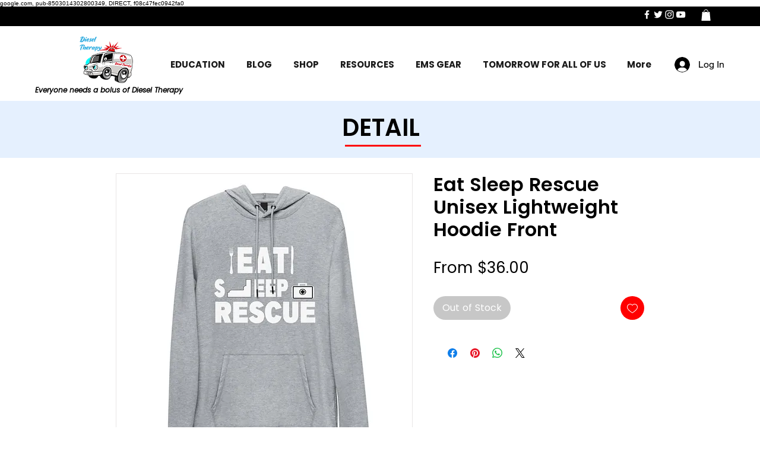

--- FILE ---
content_type: text/html; charset=utf-8
request_url: https://www.google.com/recaptcha/api2/aframe
body_size: 269
content:
<!DOCTYPE HTML><html><head><meta http-equiv="content-type" content="text/html; charset=UTF-8"></head><body><script nonce="HrkTjAjViQmEYOTZvemZZA">/** Anti-fraud and anti-abuse applications only. See google.com/recaptcha */ try{var clients={'sodar':'https://pagead2.googlesyndication.com/pagead/sodar?'};window.addEventListener("message",function(a){try{if(a.source===window.parent){var b=JSON.parse(a.data);var c=clients[b['id']];if(c){var d=document.createElement('img');d.src=c+b['params']+'&rc='+(localStorage.getItem("rc::a")?sessionStorage.getItem("rc::b"):"");window.document.body.appendChild(d);sessionStorage.setItem("rc::e",parseInt(sessionStorage.getItem("rc::e")||0)+1);localStorage.setItem("rc::h",'1769085955186');}}}catch(b){}});window.parent.postMessage("_grecaptcha_ready", "*");}catch(b){}</script></body></html>